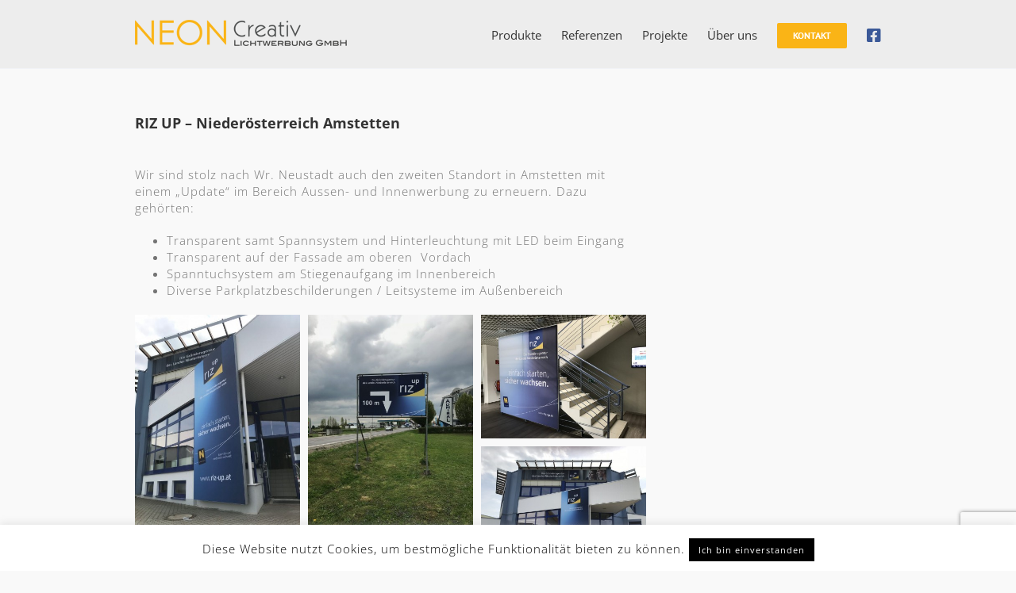

--- FILE ---
content_type: text/html; charset=utf-8
request_url: https://www.google.com/recaptcha/api2/anchor?ar=1&k=6LeDNs4UAAAAAOLCeNUNyJ1znxDn0LpBIEvP-Ugy&co=aHR0cHM6Ly93d3cubmVvbmNyZWF0aXYuYXQ6NDQz&hl=en&v=PoyoqOPhxBO7pBk68S4YbpHZ&size=invisible&anchor-ms=20000&execute-ms=30000&cb=7bbeke3saalw
body_size: 48582
content:
<!DOCTYPE HTML><html dir="ltr" lang="en"><head><meta http-equiv="Content-Type" content="text/html; charset=UTF-8">
<meta http-equiv="X-UA-Compatible" content="IE=edge">
<title>reCAPTCHA</title>
<style type="text/css">
/* cyrillic-ext */
@font-face {
  font-family: 'Roboto';
  font-style: normal;
  font-weight: 400;
  font-stretch: 100%;
  src: url(//fonts.gstatic.com/s/roboto/v48/KFO7CnqEu92Fr1ME7kSn66aGLdTylUAMa3GUBHMdazTgWw.woff2) format('woff2');
  unicode-range: U+0460-052F, U+1C80-1C8A, U+20B4, U+2DE0-2DFF, U+A640-A69F, U+FE2E-FE2F;
}
/* cyrillic */
@font-face {
  font-family: 'Roboto';
  font-style: normal;
  font-weight: 400;
  font-stretch: 100%;
  src: url(//fonts.gstatic.com/s/roboto/v48/KFO7CnqEu92Fr1ME7kSn66aGLdTylUAMa3iUBHMdazTgWw.woff2) format('woff2');
  unicode-range: U+0301, U+0400-045F, U+0490-0491, U+04B0-04B1, U+2116;
}
/* greek-ext */
@font-face {
  font-family: 'Roboto';
  font-style: normal;
  font-weight: 400;
  font-stretch: 100%;
  src: url(//fonts.gstatic.com/s/roboto/v48/KFO7CnqEu92Fr1ME7kSn66aGLdTylUAMa3CUBHMdazTgWw.woff2) format('woff2');
  unicode-range: U+1F00-1FFF;
}
/* greek */
@font-face {
  font-family: 'Roboto';
  font-style: normal;
  font-weight: 400;
  font-stretch: 100%;
  src: url(//fonts.gstatic.com/s/roboto/v48/KFO7CnqEu92Fr1ME7kSn66aGLdTylUAMa3-UBHMdazTgWw.woff2) format('woff2');
  unicode-range: U+0370-0377, U+037A-037F, U+0384-038A, U+038C, U+038E-03A1, U+03A3-03FF;
}
/* math */
@font-face {
  font-family: 'Roboto';
  font-style: normal;
  font-weight: 400;
  font-stretch: 100%;
  src: url(//fonts.gstatic.com/s/roboto/v48/KFO7CnqEu92Fr1ME7kSn66aGLdTylUAMawCUBHMdazTgWw.woff2) format('woff2');
  unicode-range: U+0302-0303, U+0305, U+0307-0308, U+0310, U+0312, U+0315, U+031A, U+0326-0327, U+032C, U+032F-0330, U+0332-0333, U+0338, U+033A, U+0346, U+034D, U+0391-03A1, U+03A3-03A9, U+03B1-03C9, U+03D1, U+03D5-03D6, U+03F0-03F1, U+03F4-03F5, U+2016-2017, U+2034-2038, U+203C, U+2040, U+2043, U+2047, U+2050, U+2057, U+205F, U+2070-2071, U+2074-208E, U+2090-209C, U+20D0-20DC, U+20E1, U+20E5-20EF, U+2100-2112, U+2114-2115, U+2117-2121, U+2123-214F, U+2190, U+2192, U+2194-21AE, U+21B0-21E5, U+21F1-21F2, U+21F4-2211, U+2213-2214, U+2216-22FF, U+2308-230B, U+2310, U+2319, U+231C-2321, U+2336-237A, U+237C, U+2395, U+239B-23B7, U+23D0, U+23DC-23E1, U+2474-2475, U+25AF, U+25B3, U+25B7, U+25BD, U+25C1, U+25CA, U+25CC, U+25FB, U+266D-266F, U+27C0-27FF, U+2900-2AFF, U+2B0E-2B11, U+2B30-2B4C, U+2BFE, U+3030, U+FF5B, U+FF5D, U+1D400-1D7FF, U+1EE00-1EEFF;
}
/* symbols */
@font-face {
  font-family: 'Roboto';
  font-style: normal;
  font-weight: 400;
  font-stretch: 100%;
  src: url(//fonts.gstatic.com/s/roboto/v48/KFO7CnqEu92Fr1ME7kSn66aGLdTylUAMaxKUBHMdazTgWw.woff2) format('woff2');
  unicode-range: U+0001-000C, U+000E-001F, U+007F-009F, U+20DD-20E0, U+20E2-20E4, U+2150-218F, U+2190, U+2192, U+2194-2199, U+21AF, U+21E6-21F0, U+21F3, U+2218-2219, U+2299, U+22C4-22C6, U+2300-243F, U+2440-244A, U+2460-24FF, U+25A0-27BF, U+2800-28FF, U+2921-2922, U+2981, U+29BF, U+29EB, U+2B00-2BFF, U+4DC0-4DFF, U+FFF9-FFFB, U+10140-1018E, U+10190-1019C, U+101A0, U+101D0-101FD, U+102E0-102FB, U+10E60-10E7E, U+1D2C0-1D2D3, U+1D2E0-1D37F, U+1F000-1F0FF, U+1F100-1F1AD, U+1F1E6-1F1FF, U+1F30D-1F30F, U+1F315, U+1F31C, U+1F31E, U+1F320-1F32C, U+1F336, U+1F378, U+1F37D, U+1F382, U+1F393-1F39F, U+1F3A7-1F3A8, U+1F3AC-1F3AF, U+1F3C2, U+1F3C4-1F3C6, U+1F3CA-1F3CE, U+1F3D4-1F3E0, U+1F3ED, U+1F3F1-1F3F3, U+1F3F5-1F3F7, U+1F408, U+1F415, U+1F41F, U+1F426, U+1F43F, U+1F441-1F442, U+1F444, U+1F446-1F449, U+1F44C-1F44E, U+1F453, U+1F46A, U+1F47D, U+1F4A3, U+1F4B0, U+1F4B3, U+1F4B9, U+1F4BB, U+1F4BF, U+1F4C8-1F4CB, U+1F4D6, U+1F4DA, U+1F4DF, U+1F4E3-1F4E6, U+1F4EA-1F4ED, U+1F4F7, U+1F4F9-1F4FB, U+1F4FD-1F4FE, U+1F503, U+1F507-1F50B, U+1F50D, U+1F512-1F513, U+1F53E-1F54A, U+1F54F-1F5FA, U+1F610, U+1F650-1F67F, U+1F687, U+1F68D, U+1F691, U+1F694, U+1F698, U+1F6AD, U+1F6B2, U+1F6B9-1F6BA, U+1F6BC, U+1F6C6-1F6CF, U+1F6D3-1F6D7, U+1F6E0-1F6EA, U+1F6F0-1F6F3, U+1F6F7-1F6FC, U+1F700-1F7FF, U+1F800-1F80B, U+1F810-1F847, U+1F850-1F859, U+1F860-1F887, U+1F890-1F8AD, U+1F8B0-1F8BB, U+1F8C0-1F8C1, U+1F900-1F90B, U+1F93B, U+1F946, U+1F984, U+1F996, U+1F9E9, U+1FA00-1FA6F, U+1FA70-1FA7C, U+1FA80-1FA89, U+1FA8F-1FAC6, U+1FACE-1FADC, U+1FADF-1FAE9, U+1FAF0-1FAF8, U+1FB00-1FBFF;
}
/* vietnamese */
@font-face {
  font-family: 'Roboto';
  font-style: normal;
  font-weight: 400;
  font-stretch: 100%;
  src: url(//fonts.gstatic.com/s/roboto/v48/KFO7CnqEu92Fr1ME7kSn66aGLdTylUAMa3OUBHMdazTgWw.woff2) format('woff2');
  unicode-range: U+0102-0103, U+0110-0111, U+0128-0129, U+0168-0169, U+01A0-01A1, U+01AF-01B0, U+0300-0301, U+0303-0304, U+0308-0309, U+0323, U+0329, U+1EA0-1EF9, U+20AB;
}
/* latin-ext */
@font-face {
  font-family: 'Roboto';
  font-style: normal;
  font-weight: 400;
  font-stretch: 100%;
  src: url(//fonts.gstatic.com/s/roboto/v48/KFO7CnqEu92Fr1ME7kSn66aGLdTylUAMa3KUBHMdazTgWw.woff2) format('woff2');
  unicode-range: U+0100-02BA, U+02BD-02C5, U+02C7-02CC, U+02CE-02D7, U+02DD-02FF, U+0304, U+0308, U+0329, U+1D00-1DBF, U+1E00-1E9F, U+1EF2-1EFF, U+2020, U+20A0-20AB, U+20AD-20C0, U+2113, U+2C60-2C7F, U+A720-A7FF;
}
/* latin */
@font-face {
  font-family: 'Roboto';
  font-style: normal;
  font-weight: 400;
  font-stretch: 100%;
  src: url(//fonts.gstatic.com/s/roboto/v48/KFO7CnqEu92Fr1ME7kSn66aGLdTylUAMa3yUBHMdazQ.woff2) format('woff2');
  unicode-range: U+0000-00FF, U+0131, U+0152-0153, U+02BB-02BC, U+02C6, U+02DA, U+02DC, U+0304, U+0308, U+0329, U+2000-206F, U+20AC, U+2122, U+2191, U+2193, U+2212, U+2215, U+FEFF, U+FFFD;
}
/* cyrillic-ext */
@font-face {
  font-family: 'Roboto';
  font-style: normal;
  font-weight: 500;
  font-stretch: 100%;
  src: url(//fonts.gstatic.com/s/roboto/v48/KFO7CnqEu92Fr1ME7kSn66aGLdTylUAMa3GUBHMdazTgWw.woff2) format('woff2');
  unicode-range: U+0460-052F, U+1C80-1C8A, U+20B4, U+2DE0-2DFF, U+A640-A69F, U+FE2E-FE2F;
}
/* cyrillic */
@font-face {
  font-family: 'Roboto';
  font-style: normal;
  font-weight: 500;
  font-stretch: 100%;
  src: url(//fonts.gstatic.com/s/roboto/v48/KFO7CnqEu92Fr1ME7kSn66aGLdTylUAMa3iUBHMdazTgWw.woff2) format('woff2');
  unicode-range: U+0301, U+0400-045F, U+0490-0491, U+04B0-04B1, U+2116;
}
/* greek-ext */
@font-face {
  font-family: 'Roboto';
  font-style: normal;
  font-weight: 500;
  font-stretch: 100%;
  src: url(//fonts.gstatic.com/s/roboto/v48/KFO7CnqEu92Fr1ME7kSn66aGLdTylUAMa3CUBHMdazTgWw.woff2) format('woff2');
  unicode-range: U+1F00-1FFF;
}
/* greek */
@font-face {
  font-family: 'Roboto';
  font-style: normal;
  font-weight: 500;
  font-stretch: 100%;
  src: url(//fonts.gstatic.com/s/roboto/v48/KFO7CnqEu92Fr1ME7kSn66aGLdTylUAMa3-UBHMdazTgWw.woff2) format('woff2');
  unicode-range: U+0370-0377, U+037A-037F, U+0384-038A, U+038C, U+038E-03A1, U+03A3-03FF;
}
/* math */
@font-face {
  font-family: 'Roboto';
  font-style: normal;
  font-weight: 500;
  font-stretch: 100%;
  src: url(//fonts.gstatic.com/s/roboto/v48/KFO7CnqEu92Fr1ME7kSn66aGLdTylUAMawCUBHMdazTgWw.woff2) format('woff2');
  unicode-range: U+0302-0303, U+0305, U+0307-0308, U+0310, U+0312, U+0315, U+031A, U+0326-0327, U+032C, U+032F-0330, U+0332-0333, U+0338, U+033A, U+0346, U+034D, U+0391-03A1, U+03A3-03A9, U+03B1-03C9, U+03D1, U+03D5-03D6, U+03F0-03F1, U+03F4-03F5, U+2016-2017, U+2034-2038, U+203C, U+2040, U+2043, U+2047, U+2050, U+2057, U+205F, U+2070-2071, U+2074-208E, U+2090-209C, U+20D0-20DC, U+20E1, U+20E5-20EF, U+2100-2112, U+2114-2115, U+2117-2121, U+2123-214F, U+2190, U+2192, U+2194-21AE, U+21B0-21E5, U+21F1-21F2, U+21F4-2211, U+2213-2214, U+2216-22FF, U+2308-230B, U+2310, U+2319, U+231C-2321, U+2336-237A, U+237C, U+2395, U+239B-23B7, U+23D0, U+23DC-23E1, U+2474-2475, U+25AF, U+25B3, U+25B7, U+25BD, U+25C1, U+25CA, U+25CC, U+25FB, U+266D-266F, U+27C0-27FF, U+2900-2AFF, U+2B0E-2B11, U+2B30-2B4C, U+2BFE, U+3030, U+FF5B, U+FF5D, U+1D400-1D7FF, U+1EE00-1EEFF;
}
/* symbols */
@font-face {
  font-family: 'Roboto';
  font-style: normal;
  font-weight: 500;
  font-stretch: 100%;
  src: url(//fonts.gstatic.com/s/roboto/v48/KFO7CnqEu92Fr1ME7kSn66aGLdTylUAMaxKUBHMdazTgWw.woff2) format('woff2');
  unicode-range: U+0001-000C, U+000E-001F, U+007F-009F, U+20DD-20E0, U+20E2-20E4, U+2150-218F, U+2190, U+2192, U+2194-2199, U+21AF, U+21E6-21F0, U+21F3, U+2218-2219, U+2299, U+22C4-22C6, U+2300-243F, U+2440-244A, U+2460-24FF, U+25A0-27BF, U+2800-28FF, U+2921-2922, U+2981, U+29BF, U+29EB, U+2B00-2BFF, U+4DC0-4DFF, U+FFF9-FFFB, U+10140-1018E, U+10190-1019C, U+101A0, U+101D0-101FD, U+102E0-102FB, U+10E60-10E7E, U+1D2C0-1D2D3, U+1D2E0-1D37F, U+1F000-1F0FF, U+1F100-1F1AD, U+1F1E6-1F1FF, U+1F30D-1F30F, U+1F315, U+1F31C, U+1F31E, U+1F320-1F32C, U+1F336, U+1F378, U+1F37D, U+1F382, U+1F393-1F39F, U+1F3A7-1F3A8, U+1F3AC-1F3AF, U+1F3C2, U+1F3C4-1F3C6, U+1F3CA-1F3CE, U+1F3D4-1F3E0, U+1F3ED, U+1F3F1-1F3F3, U+1F3F5-1F3F7, U+1F408, U+1F415, U+1F41F, U+1F426, U+1F43F, U+1F441-1F442, U+1F444, U+1F446-1F449, U+1F44C-1F44E, U+1F453, U+1F46A, U+1F47D, U+1F4A3, U+1F4B0, U+1F4B3, U+1F4B9, U+1F4BB, U+1F4BF, U+1F4C8-1F4CB, U+1F4D6, U+1F4DA, U+1F4DF, U+1F4E3-1F4E6, U+1F4EA-1F4ED, U+1F4F7, U+1F4F9-1F4FB, U+1F4FD-1F4FE, U+1F503, U+1F507-1F50B, U+1F50D, U+1F512-1F513, U+1F53E-1F54A, U+1F54F-1F5FA, U+1F610, U+1F650-1F67F, U+1F687, U+1F68D, U+1F691, U+1F694, U+1F698, U+1F6AD, U+1F6B2, U+1F6B9-1F6BA, U+1F6BC, U+1F6C6-1F6CF, U+1F6D3-1F6D7, U+1F6E0-1F6EA, U+1F6F0-1F6F3, U+1F6F7-1F6FC, U+1F700-1F7FF, U+1F800-1F80B, U+1F810-1F847, U+1F850-1F859, U+1F860-1F887, U+1F890-1F8AD, U+1F8B0-1F8BB, U+1F8C0-1F8C1, U+1F900-1F90B, U+1F93B, U+1F946, U+1F984, U+1F996, U+1F9E9, U+1FA00-1FA6F, U+1FA70-1FA7C, U+1FA80-1FA89, U+1FA8F-1FAC6, U+1FACE-1FADC, U+1FADF-1FAE9, U+1FAF0-1FAF8, U+1FB00-1FBFF;
}
/* vietnamese */
@font-face {
  font-family: 'Roboto';
  font-style: normal;
  font-weight: 500;
  font-stretch: 100%;
  src: url(//fonts.gstatic.com/s/roboto/v48/KFO7CnqEu92Fr1ME7kSn66aGLdTylUAMa3OUBHMdazTgWw.woff2) format('woff2');
  unicode-range: U+0102-0103, U+0110-0111, U+0128-0129, U+0168-0169, U+01A0-01A1, U+01AF-01B0, U+0300-0301, U+0303-0304, U+0308-0309, U+0323, U+0329, U+1EA0-1EF9, U+20AB;
}
/* latin-ext */
@font-face {
  font-family: 'Roboto';
  font-style: normal;
  font-weight: 500;
  font-stretch: 100%;
  src: url(//fonts.gstatic.com/s/roboto/v48/KFO7CnqEu92Fr1ME7kSn66aGLdTylUAMa3KUBHMdazTgWw.woff2) format('woff2');
  unicode-range: U+0100-02BA, U+02BD-02C5, U+02C7-02CC, U+02CE-02D7, U+02DD-02FF, U+0304, U+0308, U+0329, U+1D00-1DBF, U+1E00-1E9F, U+1EF2-1EFF, U+2020, U+20A0-20AB, U+20AD-20C0, U+2113, U+2C60-2C7F, U+A720-A7FF;
}
/* latin */
@font-face {
  font-family: 'Roboto';
  font-style: normal;
  font-weight: 500;
  font-stretch: 100%;
  src: url(//fonts.gstatic.com/s/roboto/v48/KFO7CnqEu92Fr1ME7kSn66aGLdTylUAMa3yUBHMdazQ.woff2) format('woff2');
  unicode-range: U+0000-00FF, U+0131, U+0152-0153, U+02BB-02BC, U+02C6, U+02DA, U+02DC, U+0304, U+0308, U+0329, U+2000-206F, U+20AC, U+2122, U+2191, U+2193, U+2212, U+2215, U+FEFF, U+FFFD;
}
/* cyrillic-ext */
@font-face {
  font-family: 'Roboto';
  font-style: normal;
  font-weight: 900;
  font-stretch: 100%;
  src: url(//fonts.gstatic.com/s/roboto/v48/KFO7CnqEu92Fr1ME7kSn66aGLdTylUAMa3GUBHMdazTgWw.woff2) format('woff2');
  unicode-range: U+0460-052F, U+1C80-1C8A, U+20B4, U+2DE0-2DFF, U+A640-A69F, U+FE2E-FE2F;
}
/* cyrillic */
@font-face {
  font-family: 'Roboto';
  font-style: normal;
  font-weight: 900;
  font-stretch: 100%;
  src: url(//fonts.gstatic.com/s/roboto/v48/KFO7CnqEu92Fr1ME7kSn66aGLdTylUAMa3iUBHMdazTgWw.woff2) format('woff2');
  unicode-range: U+0301, U+0400-045F, U+0490-0491, U+04B0-04B1, U+2116;
}
/* greek-ext */
@font-face {
  font-family: 'Roboto';
  font-style: normal;
  font-weight: 900;
  font-stretch: 100%;
  src: url(//fonts.gstatic.com/s/roboto/v48/KFO7CnqEu92Fr1ME7kSn66aGLdTylUAMa3CUBHMdazTgWw.woff2) format('woff2');
  unicode-range: U+1F00-1FFF;
}
/* greek */
@font-face {
  font-family: 'Roboto';
  font-style: normal;
  font-weight: 900;
  font-stretch: 100%;
  src: url(//fonts.gstatic.com/s/roboto/v48/KFO7CnqEu92Fr1ME7kSn66aGLdTylUAMa3-UBHMdazTgWw.woff2) format('woff2');
  unicode-range: U+0370-0377, U+037A-037F, U+0384-038A, U+038C, U+038E-03A1, U+03A3-03FF;
}
/* math */
@font-face {
  font-family: 'Roboto';
  font-style: normal;
  font-weight: 900;
  font-stretch: 100%;
  src: url(//fonts.gstatic.com/s/roboto/v48/KFO7CnqEu92Fr1ME7kSn66aGLdTylUAMawCUBHMdazTgWw.woff2) format('woff2');
  unicode-range: U+0302-0303, U+0305, U+0307-0308, U+0310, U+0312, U+0315, U+031A, U+0326-0327, U+032C, U+032F-0330, U+0332-0333, U+0338, U+033A, U+0346, U+034D, U+0391-03A1, U+03A3-03A9, U+03B1-03C9, U+03D1, U+03D5-03D6, U+03F0-03F1, U+03F4-03F5, U+2016-2017, U+2034-2038, U+203C, U+2040, U+2043, U+2047, U+2050, U+2057, U+205F, U+2070-2071, U+2074-208E, U+2090-209C, U+20D0-20DC, U+20E1, U+20E5-20EF, U+2100-2112, U+2114-2115, U+2117-2121, U+2123-214F, U+2190, U+2192, U+2194-21AE, U+21B0-21E5, U+21F1-21F2, U+21F4-2211, U+2213-2214, U+2216-22FF, U+2308-230B, U+2310, U+2319, U+231C-2321, U+2336-237A, U+237C, U+2395, U+239B-23B7, U+23D0, U+23DC-23E1, U+2474-2475, U+25AF, U+25B3, U+25B7, U+25BD, U+25C1, U+25CA, U+25CC, U+25FB, U+266D-266F, U+27C0-27FF, U+2900-2AFF, U+2B0E-2B11, U+2B30-2B4C, U+2BFE, U+3030, U+FF5B, U+FF5D, U+1D400-1D7FF, U+1EE00-1EEFF;
}
/* symbols */
@font-face {
  font-family: 'Roboto';
  font-style: normal;
  font-weight: 900;
  font-stretch: 100%;
  src: url(//fonts.gstatic.com/s/roboto/v48/KFO7CnqEu92Fr1ME7kSn66aGLdTylUAMaxKUBHMdazTgWw.woff2) format('woff2');
  unicode-range: U+0001-000C, U+000E-001F, U+007F-009F, U+20DD-20E0, U+20E2-20E4, U+2150-218F, U+2190, U+2192, U+2194-2199, U+21AF, U+21E6-21F0, U+21F3, U+2218-2219, U+2299, U+22C4-22C6, U+2300-243F, U+2440-244A, U+2460-24FF, U+25A0-27BF, U+2800-28FF, U+2921-2922, U+2981, U+29BF, U+29EB, U+2B00-2BFF, U+4DC0-4DFF, U+FFF9-FFFB, U+10140-1018E, U+10190-1019C, U+101A0, U+101D0-101FD, U+102E0-102FB, U+10E60-10E7E, U+1D2C0-1D2D3, U+1D2E0-1D37F, U+1F000-1F0FF, U+1F100-1F1AD, U+1F1E6-1F1FF, U+1F30D-1F30F, U+1F315, U+1F31C, U+1F31E, U+1F320-1F32C, U+1F336, U+1F378, U+1F37D, U+1F382, U+1F393-1F39F, U+1F3A7-1F3A8, U+1F3AC-1F3AF, U+1F3C2, U+1F3C4-1F3C6, U+1F3CA-1F3CE, U+1F3D4-1F3E0, U+1F3ED, U+1F3F1-1F3F3, U+1F3F5-1F3F7, U+1F408, U+1F415, U+1F41F, U+1F426, U+1F43F, U+1F441-1F442, U+1F444, U+1F446-1F449, U+1F44C-1F44E, U+1F453, U+1F46A, U+1F47D, U+1F4A3, U+1F4B0, U+1F4B3, U+1F4B9, U+1F4BB, U+1F4BF, U+1F4C8-1F4CB, U+1F4D6, U+1F4DA, U+1F4DF, U+1F4E3-1F4E6, U+1F4EA-1F4ED, U+1F4F7, U+1F4F9-1F4FB, U+1F4FD-1F4FE, U+1F503, U+1F507-1F50B, U+1F50D, U+1F512-1F513, U+1F53E-1F54A, U+1F54F-1F5FA, U+1F610, U+1F650-1F67F, U+1F687, U+1F68D, U+1F691, U+1F694, U+1F698, U+1F6AD, U+1F6B2, U+1F6B9-1F6BA, U+1F6BC, U+1F6C6-1F6CF, U+1F6D3-1F6D7, U+1F6E0-1F6EA, U+1F6F0-1F6F3, U+1F6F7-1F6FC, U+1F700-1F7FF, U+1F800-1F80B, U+1F810-1F847, U+1F850-1F859, U+1F860-1F887, U+1F890-1F8AD, U+1F8B0-1F8BB, U+1F8C0-1F8C1, U+1F900-1F90B, U+1F93B, U+1F946, U+1F984, U+1F996, U+1F9E9, U+1FA00-1FA6F, U+1FA70-1FA7C, U+1FA80-1FA89, U+1FA8F-1FAC6, U+1FACE-1FADC, U+1FADF-1FAE9, U+1FAF0-1FAF8, U+1FB00-1FBFF;
}
/* vietnamese */
@font-face {
  font-family: 'Roboto';
  font-style: normal;
  font-weight: 900;
  font-stretch: 100%;
  src: url(//fonts.gstatic.com/s/roboto/v48/KFO7CnqEu92Fr1ME7kSn66aGLdTylUAMa3OUBHMdazTgWw.woff2) format('woff2');
  unicode-range: U+0102-0103, U+0110-0111, U+0128-0129, U+0168-0169, U+01A0-01A1, U+01AF-01B0, U+0300-0301, U+0303-0304, U+0308-0309, U+0323, U+0329, U+1EA0-1EF9, U+20AB;
}
/* latin-ext */
@font-face {
  font-family: 'Roboto';
  font-style: normal;
  font-weight: 900;
  font-stretch: 100%;
  src: url(//fonts.gstatic.com/s/roboto/v48/KFO7CnqEu92Fr1ME7kSn66aGLdTylUAMa3KUBHMdazTgWw.woff2) format('woff2');
  unicode-range: U+0100-02BA, U+02BD-02C5, U+02C7-02CC, U+02CE-02D7, U+02DD-02FF, U+0304, U+0308, U+0329, U+1D00-1DBF, U+1E00-1E9F, U+1EF2-1EFF, U+2020, U+20A0-20AB, U+20AD-20C0, U+2113, U+2C60-2C7F, U+A720-A7FF;
}
/* latin */
@font-face {
  font-family: 'Roboto';
  font-style: normal;
  font-weight: 900;
  font-stretch: 100%;
  src: url(//fonts.gstatic.com/s/roboto/v48/KFO7CnqEu92Fr1ME7kSn66aGLdTylUAMa3yUBHMdazQ.woff2) format('woff2');
  unicode-range: U+0000-00FF, U+0131, U+0152-0153, U+02BB-02BC, U+02C6, U+02DA, U+02DC, U+0304, U+0308, U+0329, U+2000-206F, U+20AC, U+2122, U+2191, U+2193, U+2212, U+2215, U+FEFF, U+FFFD;
}

</style>
<link rel="stylesheet" type="text/css" href="https://www.gstatic.com/recaptcha/releases/PoyoqOPhxBO7pBk68S4YbpHZ/styles__ltr.css">
<script nonce="t43_hkGTgtNAQTxC8aiX9w" type="text/javascript">window['__recaptcha_api'] = 'https://www.google.com/recaptcha/api2/';</script>
<script type="text/javascript" src="https://www.gstatic.com/recaptcha/releases/PoyoqOPhxBO7pBk68S4YbpHZ/recaptcha__en.js" nonce="t43_hkGTgtNAQTxC8aiX9w">
      
    </script></head>
<body><div id="rc-anchor-alert" class="rc-anchor-alert"></div>
<input type="hidden" id="recaptcha-token" value="[base64]">
<script type="text/javascript" nonce="t43_hkGTgtNAQTxC8aiX9w">
      recaptcha.anchor.Main.init("[\x22ainput\x22,[\x22bgdata\x22,\x22\x22,\[base64]/[base64]/[base64]/KE4oMTI0LHYsdi5HKSxMWihsLHYpKTpOKDEyNCx2LGwpLFYpLHYpLFQpKSxGKDE3MSx2KX0scjc9ZnVuY3Rpb24obCl7cmV0dXJuIGx9LEM9ZnVuY3Rpb24obCxWLHYpe04odixsLFYpLFZbYWtdPTI3OTZ9LG49ZnVuY3Rpb24obCxWKXtWLlg9KChWLlg/[base64]/[base64]/[base64]/[base64]/[base64]/[base64]/[base64]/[base64]/[base64]/[base64]/[base64]\\u003d\x22,\[base64]\x22,\x22MnDCnMKbw4Fqwq5pw47CiMKGKlV9JsOYO8KDDXvDnxfDicK0wqIEwpFrwqPCu1QqTV/CscKkwp7DqMKgw6vCliQsFGYqw5Unw4jCl11/K1fCsXfDssOmw5rDnjjCjsO2B13CqMK9SzLDo8Onw4c4eMOPw77CuF3DocOxAcKOZMOZwpfDj1fCncK0asONw7zDpSNPw4BkYsOEwpvDoFQ/[base64]/XEzDl8OnZWVuwpJIwpY0BcKDw6HDnsO/GcONw5QSRsO+wpjCvWrDvCp/NV18N8O8w5U/[base64]/w6NKdT3CmDjCrcOnw6VVw7nCgWfChcOVwrHCqzxVecKCwpR3w5IEw65kWHfDpXtLcyXCusOkwrXCuGl2wpwcw5omwpHCoMO3f8K9InPDo8OOw6zDn8OIJcKeZybDoTZIWcKDM3piw7nDiFzDgcOzwo5uMAwYw4QBw5bCisOQwo/Ds8Kxw7gYMMOAw4F/wqPDtMO+McKMwrEPeUTCnxzCksO3wrzDryUNwqxnc8OgwqXDhMKUS8Ocw4J7w6XCsFERGzIBOnYrMn/CgsOIwrxuRHbDscO3Gh7ClFJiwrHDiMK9wrrDlcK8dQxiKileL18uUEjDrsOhMBQJwrLDjxXDusOGPWBZw5wJwotTwrjCv8KQw5dUcUReIsOjeSUMw5Mbc8KPCgfCuMOkw7FUwrbDhMOFdcK0wojCg1LCokFkw5XDkcO7w77Dg23DuMO8wpnCjsOzL8K0E8KdV8Ktwq/Di8OZPcKBw5/ClMOQwqcPbDTDrFTDmkdDw7BnFsO7wqdxHcOEw6kmWMKvLsOQwocww4xediLCuMKWGRHDmA7Cgy7CvcKsc8OUwpUswo3DrD5vDDcFw4F5wpsiO8KIIGLDozZJV0jCq8KUwqpuesKQNsKHwqIqZsOBw5lUOEcbwrnDucKlKWTDicOIworCkMKAZx1jw55/PzZaOC3DogR8XnN0wonDoxJgUEB5YcOjwo/DicOawrjDu3JXByDCn8KQF8KbEMKDw6PClA8gw41OX3XDu3IGw5zCmCoQw4rDgiDCgMO+TcKfw55Xw5Nnwq8qwrouwrZvw4TCnggDAsKQfMOFBw/CmXbChwAffDQ+wq4Tw6FOw4Zdw6NrwpPCsMKGTcKYwovCiz55w4oQwrHCvQ0kwo90w6bCv8OoQwrCpgF5D8OrwrhRw78qw4/[base64]/DgS3DvMODNjhfE8KLwoEmbWMCw4UMEGQlPcOuL8Oqw5nDsMOLBD4sFQ8bHMKWw7tkwqZMJBXCuioSw6vDnEIow4g1w4DClmYaUUbCqsO1w6p/G8O3wrLDknDDp8OZwrvDjsOsbsOAw4PClFMawrJMdMKjw4TDrsOpJFMpw6XDuEXCtcOdFTfDksONwpTDpsOrwoHDuDXDgcKxw6/Ch0EgF2YdYwZDMMKPAE8zSwpTOybChh/[base64]/CgzcEw5PCs1tIwoYUw4htw6QCbsK+acOgwoNOMcOOwoY2cxNzwokDEGprw7gmIMOhwqzDpTvDu8Kzwp/CnR/[base64]/[base64]/[base64]/Di8O4worDmABOaioew6MRw4MgPVDCuSIjwrfCtsOfGWkiKcOAw7vCniRsw6dnWcKxw4kiVl7Cmk3DqsO2TMKGb0YpPsKpwqh2wp/ClyQxKG0bGRBywqnDpE4Vw5gywqJ8PVzDksO4woTCqSMJZcKzNMO7wqswYSZrwpgsMcKDUMKYYXlvPm3Ds8KnwqzCocKRYcOww5XDiHUQw6TDocOJXsK4wqd/w5jDuBgcwr/[base64]/CvBlJw740e8KPw4jDsgF4woQpwpTDlgHCrG/CpljDisOcwoNQMcKUH8K6w4VQwrfDiSrDgsKJw7DDnsOFEMK7WMOHPDAvwr/CiDnDhDPDt0Uuw7lGwrvDjMO1wqEEMsONX8OOw6/DhcKpfcK3wrXCgkTDtXrCoSPCp0Fzw5tWI8KIw71jdnQ2wqfDggB+QRDDsTbDqMONP0N5w73CiCTDlVwnw5JXwqfCkMOBwpxIQMK5ZsK9VcOEwqIDwrHCnzs+GMK3PMKAw6zCm8K0wq3CosKtNMKIw6/CgsOBw6/[base64]/DncOFwr3Cu8OQw5oLwoUvYDHDi3nDmGzDhMOYwq7DpntNw5NsSzsbw6HDgjLDvgdKBWzDvTlSw5HDki/[base64]/DgcKaGRbCpcKjw57DgkIyw4bDlVPCkMKFwrfCmmzCnTYsJ2QmwpPDsR/CpmtJZsOTwpsEODDDqB4uSMKQw4HDr0t6wrLCgsOacCLCkG3DscKAcMOxekHDgMOsNQktbEQodEl/woPCsQzCgm9Ww7XCsR/CnkV9X8KDwpzDm2/DsFEhw5HDicOyEgHCv8O4V8OkZwtnZhfDvVNNw6chwpDDoy/DiRISwrnDt8KMY8K5MsKow5LDscKzw792C8ONKMO3FHLCtwDCnEMoKCrCrsO/[base64]/CnsOnEsOnwp1BacKsTSMUw5BUw5rCq8KBMgBEwq4zw4fCuBNWw7J4MCMZAMKyHxPClMOTw73DomLCh0cff2IFJ8KuT8OhwqLDnChCNGDCuMO/TsK1X0c0AARpw5TCvnsSVVZaw5vDo8OOw6gIwr3Duz5DGAsIwq7DiCMyw6XDlcOzw5Ifw48hIGTCsMOtUcOQw6gMBMOxw55SaHLDr8KId8K+XsKpWkrCllPCpBfCslzCusK5HcK/I8OJFkTDuiXDhDvDgcOGw4vCi8Kcw79BXMOiw75MaADDqQnCoWvCigrDkgs0e2LDgcOUw5TDsMKTwpvDhk56V1DCiVNiD8KDw7jCq8KIwonCrwbDjTRQTUYqJXYhenjDnWjCscK6wp/DjMKEUsOawrrDjcOTZEXDvknDinzDtcOyJ8ONwqTDtMKjwqrDjMKxAydnwrVSwr3DtUh5wp/ClcOrw4gew4NuwpzDoMKhdCPDrXzDpMOfwqcGwrASQcKrw5XCiwvDmcOJw7jDncOldgLDg8O5w77DjRrCq8KZUjfCjVQDw5HCjsOPwoB9MsOHw7PDiUgew6hnw5/CmMOLLsOmKzTCk8O+WWDDqXVKw5vCpwI1wphQw6k7dUXDgnNpw41Vwqk0wo16wpl4w5JZDUrCqE/Cm8KAw6TCqMKAw4wOw5dOwrtIw4bCu8OJCy0Sw7Ekw5gbwrDClTXDt8OrcsKCLl/CvXlWdcOPen9eSMKPwq/Doy/CoCEgw4JbwonDo8KgwpEoa8Odw5ktw7ZdNhsPw6lZCVQiw5vDmSXDsMOCJcO5HMOOAW8AVA9zwpfCg8OswrQ/[base64]/IsKgw4QSw4cYQ8ObM3sAwo7Dv8ONw77CrcKFM2clBcOXccKTw6PDosOjJsKjH8K/woJGCMK0bMOVAsOUMMOWc8OlwofCqERFwr9xL8OqcW0xAMKFwozCkgfCtiM/[base64]/Ci8ODd8O+OjBTwotbY3pjPAcVwoFTck8+w7Utw71aZsOnw7FUeMKHwqnCug5IV8K7w7/CrcOhZMKzPcOxdk3CpsKlwpc0wpRzwrEiZsOAw79zw7nCrMKdFcK/B0XCv8K4wrfDhMKBdsO2B8Obw4U0wpwAE0U2wojDqcO+wq3CmxHDpMOCw6ZAw6vDm0LCpCBRD8OKw7bDlh53AzzChRgVOcKsLcKeOsOHHHbDqkpgwqTCo8O8J3nCoGpoecOuJcK7wowdUk3DoQ1Xw7HDnh9ywqTDoxA0eMK5QcOCH3rCisOwwqrDhw/[base64]/[base64]/[base64]/Cj8OHD8K+aMOXw6NvQhLClxvCiTFEwq10McKQw4/DscKGM8KARX7DqsOebMOjH8KyR2TCmsO3wr3ChwXDigp6w5U5ZcKwwplAw67CkMOJMh/CmcODwqYPLEFsw68lODZow4VpRcOAwpDCn8OcOlM1Ig7Dm8Odw77Dim/Cq8ODVcK1MGrDssK7AX/[base64]/DmsO6wpzDqMK3DsKhUW5tw6LDlwMgHMK8wpYLwpZ8w6dILT0DV8KTw5ZkIAtAw61OworDqikxOMOOUBJOEDbCh1HDjD5Ew71dw77DrMOwB8KgWk9yX8OKHMOSwpMtwrI8HDzDrA0uJMK5bHjCgxbDhcO6wq4pYsK1UMOhwq8Ywopww4rDpTUIw5olw7J8VcK/OgVxw43Ck8KIAD3Do8OGw75Rwp5rwoQZUV3DnHPDoEPDpAQmHSR7TcOiE8KSw7IVLhvDkMK6w5/CrcKUTEfDjTTCj8OLNMONICzCscKmw58uw4gnw6/DtGcQw7PCuQ/CucKgwoZWACFXw58Cwp/[base64]/DgwxcScKJPAzClAUgOMKewp/CtsOmwp7Ct8OCA17DocKew4Eew6vCi17DrG0owrzDly8LwqrCg8K7RcKSwpXCjMOCDihgwqzCh1caD8OQwo5QTcOFw4o+fnJwesKTC8OvemLDoFh/wptZwpzDnMK9woFcTcOYw57DkMOfwqDDpy3DjFt3woXCn8K3wp3DnsOrUcK4wpgAGF5nSMO2w5DClBkBGjbCqcOxRHNlwp/DowsewoppYcKEG8KBTcOnSQ0pMMOmw6nCvXwEw54TLMKHwpIMVX7Ct8O/[base64]/wpNFwoUCfHp3clZFw5NBw4bDlFnCkcOcwojCocOlwq/DmMKGc013PQcwLWtCGFjDssKPwqIpw6tJGMKYYcOEw7fCusOmXMOTwrLCkjMgAsOGA0XDkUc+w5bDjgfCk00FScO6w7Ujw6jChmdjLxPDpsKnw489IMK4w7rDs8OpUsO8wpwgXA/Cv2bDjAUow6jCskd2UMKCFiHDuA9fw5pCdMKlHsKbNsKKBUcDwq8Vwo5/w7cUw51qw4bDvSApaCk0MsK/w4NNMMKjwoXDlcO7TsKIwqDDkW5kEMOtb8KjQn7ClnhDwopew4TCoGpLbCZMw4nCoSQAwrBTO8O4OsKgNRwIdRBIwqfCqnZmw67CvWfCnzbDnsKWFyrCixVhQMO/w6dXwo0EAMO1TE0oSsKodsKCw4AMw6cLPFdSdcO/wrjClMOvMcOEZBPCgsOgBMKswrTCtcO9w75IwoHDncKswrQRURoCw67DlMOTRy/DrcKmQsK0wo8hYMOlF2N5ehDDq8KRV8KCwpvCmMORbF/[base64]/CrG4/FMKKT1poBcKUw6ogwoRGER3DjShrwrkowpLCu8ONw4QAAcKTwqnDjcOLd2fDpMK7wp0Jw5Jxwp8FZcKWwqkxw5JwCgvDnB7CqsKmw58Iw6gDw6nCncKKHsKDVSTDuMOhGMOvJV3Cl8KnFjfDuFB8WhPDozHDlFYGccO6FsK6wrjDkcK7a8Ksw740w7EwFm4TwpMsw5/Cu8OLWcKEw4pkwoUyOsKVwovCqMOGwowmAsKkw59+wq3CnUPClcO3w4HCqMKqw4ZRacOYZsKSwqTDlDrCg8O0woFjMBckYFLCu8KNTkIRAsKtd0zCucOAwpDDtTULw7LChXLCll/ChjtGKMOKwofCn24zwqXDkCtkwr7CrWXCssKkMWQBwqHCpsKQw7HDhVjCtcOCIcORY14kEDp+UcONwo3DtWlMaCLDssOowrjDosO+ZcKdwqBVbjzCrcOXQDc8wpjCr8O+w4lbw5ofw53CqsOSfXohXMOlFsK0w5PCksKTdcKuw5MGEcOKwp/DjApddMKOQ8O3K8OCBMKZMjTCtsObS1tOBUZAwrluChlSJ8KKwpdkeBRgw7AWw7jDux3DqU1PwrNldT/Cs8KYwocKOsKowr8UwrbDr3PCvRN+JULCm8K5DsOaOWrDqRnDiiAuw63Cu3RsNMKkwok/ShTDqMKrwp7Dm8OhwrPCmcO8WcKDGcKmCsK9csOhwrRcTsKyXho9wpvCgl/DjcKRfsO1w7gOecO7WsOsw4xUwqIywr3DnsOIQnnCuCPDlRYYwpnCnn7CmMOEQcKWwpgqasK5Jyk9w5EIJsOjBCRGXEZAwpHCosKgw73Dm2UAQcOYwopQOVbDmUYOHsOjL8KJw5VmwppHwqtswpPDssK9JsOcfcKaw5/DjmnDmCM6wpfDosKGPcOdVMOXZsO5aMO0AMODdMOafQdkdcOfOC1pHHMLwo9VaMOTwozDocK/w4HCoHDChzrDrMOVEsKATXc3wrkCTW9sK8KWw64rBsOiw4vCg8OkG3EadsK9wp/[base64]/ClMOMesKfw6oEwr0eBkEpD8Klw7fDvsOlNcKgYMOtwp/[base64]/DuxssQUB/[base64]/Dg2XDtsOTdsOfwonCvsO8wrFTNT3Dk8O8UMO0wpPCpMKuOcKiaw1XYVXDnMOzDMO5XlY0w6tzw5rDgw8Zw4TDoMKLwrUGw6QgCn85MwVLwp1fwrrCrnwFRMKyw7rCujcoOQrDrAd9KMKuQsO5cDHDi8O3wpI8K8KMPA1Sw6oxw7/Dp8OJLRfCnlTDn8KjQH1Kw5DCicKHwpHCv8K+wrjCiVMXwp3CoyPCgMOnGUhZZAEowr/ClMKuw6LCgcKYw6kXbQFZCEdVwpbCt1bDu3TCvcO+w5LDu8KaT2nDlHTClsOTw5/DpsKPwoIsHDHClR9LGzzCgcOQGWPChEnCgMObwrjCvUk4RABmw7vDtHjCmQ4UDltnw6rDqjxJbBN6PsK4asO1JgvCjsKFRMO9w6gmeklxwrrCucOrMsKaHgIjC8OJw4TCvz3CkW0TwpPDtcOXwonCrMOKw5vCjMO4w74ow5/CjcOGE8KywqPDpRFbwqYjSCrCosKJw6rDlsKFGsOiTlDDucOaVzDDkH/DicOGw4gOCcKYw6XDnF/CmcKHWAxdEsKPW8OLwrTDqcKHwo0SwqjDmDQZw47DisKrw65iP8OOUcK/[base64]/CcKzHGzDrsO1EcKVeTt2TTwbGsOENS/[base64]/[base64]/[base64]/DtMOEwrU1XMKswoLDjMO1GcKYIMOlCMK6EmvChMOkwrbCicKwLxBXfg7Crl1OwrbCki/[base64]/wrUQwo7Dgz5fw57Drk1Xwr/CtsKQE8OCwrMJZ8Ktw6oEw743w4LDg8O8w41OBsOOw43CpcKDw61fwr3Cs8Osw6rDh1XCmBVJPwXDnVpmcStQC8KQfsOlwqlMw4BZwoPDtEgCw50Nw43DnRTClcOPwovDq8OkUcK0w65uw7dkD1s6FMOdw6FDw6/DncOww63CrWbDksOnCQc2TsKHBkRdfCxnVVvDkj8Ww7bDiHhTX8KePcOGwp3DjVPCuzAdwoUzC8OPVjM0wp4gGVTDusK3w45jw49UJkLDvVBVU8Knw7Y/CsO/KxHCgcK2wpHCtxTChsOlw4Nww6ZvWsK5McKTw5PDl8KSZRLCmsKMw4/ClMKSaCjCsnfDnCVCwo5lwq/[base64]/Du1/[base64]/[base64]/CgkNdw51Sw7HDslchD8OCc8Kcwo8lwqgVwpYswrfDvsKiwovCgBzDs8O9GQnDmcKIO8K7c2rDkT5ywp0cDcOdw5PCvMO0w5ldwq9uwpc/YzjDh0zChDMtw5PDrcOudsOuDAgrwrYCwqPCqMKRw6rCp8O7w5LCjcKJw5xHwpE7KBMFwoYrUcOpw4DDiiREEk8XS8KYw6vCmsKCGR7CqmXDh1FmBsK/wrDDlMKewrHDvHEYwoPDtcOKKsOIw7A8Di/Dh8OtcA0Jw5bDmRPDuWB2woZlWXtCUkTCgmPCmsO+HQrDjMKMwoQPfsO1wqfDm8OlwoPCg8K8wrXDlEHCml7DocOfc1vCicOaUhrDjMOUwqHCtj/DgMKPAX3CkcKVe8OGwoHCjg3DrSJyw504B2HCscOEFcKFVcO/WMO/UMKGwoIuWAfCmArDnMOYSsK/w57DribCkUAhw6fCsMOywpbCpsKhPBrDn8OAw6Y1DCbCq8KICmpzYnfDkMKwTDUaNcKfDMOFfsOewrjCqcOMNMO0fMOWw4Q+Vw3CosOVwpzDlsOEw68Iwo/DsA5KPcO5PDnCncOJe3NbwqlhwpB6IcKHw5UIw70Lwo3CogbDuMKnR8KgwqcPwr5/w4fCvSUiw4zDs1vCksONw5orXQNxwrjDtVVewqVTW8Onw7nChQ1iw4bDpMKBHcKoHxnCuCvCjCN1wpkswq87DsOdY2xow7/[base64]/[base64]/[base64]/wqrCkcOow6LCiMKTwoU8AGjDhcK5XMKSw7XDqR9DZsKLw7FiG3nCnsO6wrHDpCTDn8KobgnDtQHDtGJ1ZcKXDQLCtsOJw5I4wqXDlnIMLHYaPcOLwp4MfcKww7QSeGXCu8OpXHLDksKAw6oKw5TDk8KJw6xWQQJ2w6fCsBN1w49AdQwVw6fDusKnw6/[base64]/[base64]/[base64]/[base64]/CnsKWwqbCv8OUUMKtw6nDt2HDl8KRwq7DtExmw6jCrcKJGMOeFMOmW0pwOcKPQxNpJAjCpGpVw4h7JUNcVcOMwpHDu07CuFzDksK+W8O7QMO8wpHCgsKfwo/CngEuw7p5w7MLaCRPwrDDkcOoIUg5CcOjw5tnAsKiwrfCvwbDoMKELcKdeMKMWMKrV8K4w6wUwqRbw7VMw7hAwrpIcQXCmVTCqEpOwrY7w6YIPRHCm8Kowp/CucO/[base64]/w5cqesKpw6TClcODwoUsD8O4FxPCqUxhwrnClcOYPmvDvj5Uw4wvZwJsambCrcKeQ3AGw5k3w4A/[base64]/CG/Dr8OyXMO6w5vCnBDCiMO1wp4NBMOpDDvCjMO0Jml+EcKxwr7ChgHDoMO7G1wBworDp2nDqsKIwqLDosOQfDPDh8OpwpDCvXLDqwcjwr3DksKqwqUjw7YPwrHCoMO/wpXDj1/[base64]/KsKuFBQ9FMOFw5nDuAIfSE4MwqTCt8OPE8OxH2VTBsO0woTDvMKKw7RDw5PCtsKKKCzDhlV5fh0ae8OUwrZewoHDoH/[base64]/wqw1UMOsQMO5UcKzwrNqM8KKdMK7w6TCrsKaZ8KLw63Dqk0NIHrCsWvDlTDCtsK3wqcPwqcIwpcbOcKUwoIRw713QxHCuMKhwpDDuMOFwpXCisKYw7bDqVfDm8Ktw5RSw6sWw4HDmFfCngrCjSUtbMO5w4lMwrTDlBHDhm/[base64]/wpgkwrrCt8KmFVYhG8ORw4bClMK7ccO5QhTDsBoRQcKAw73CkBwFw5YCwqMdAgnCkMOQWgvCv21WUcKOw5sqNRfCvlvDi8Okw5LClzbDrcK1woAWw7/DnzJ8W3oLBgldw51twrTCtDTCiizDj2Jewqt8dWQnOzjDv8KpLsKtw4FVBCRJOjDDjcKIHnJ7XGcUTsOvCsKgDSRVWSzClMKdS8KGMkZeYQtSR3YbwqvCiSp/DMKBwq3Cri3Dn1Zaw540wqc/NHIvw6HCqV3ClWHDvsKiw6JDw4szJsOXw6ojwprCv8K1MVDDmcO/VcKKNMK+wrLDqsOow47DnWfDrzArFTLCpxpXA0zCuMO4w6USwpTDpMKxwo3Doyk5wrY1JV3DoG95wpnDow7CkUFmwrHDjVXDnifCh8Kzw74OK8O3HcKgw7nDocK5cn9Zw7zDtsO5KBIeLMOZdE/DtTIMw6rDhndcfcOtwo1RNTDDpidZw6nCh8KWwqcFw6wXwqjDh8OZw71oGRPDqwdswoE3w4XDrsOFZ8Oow4fDmMKpOi99w54qOMKOHQjDn2FybXnCssK9XkPDncOiw5nDkh0DwqTDvsKdw6U6w4PChMKKw7zCssKnb8KWSkRAaMO3wqULTnXCv8O6wp/CtkTDp8OMw6PCq8KKQHhTek/[base64]/[base64]/[base64]/CvjdrwocyYE5jwovCpQ1Xwp1yw6fDoMKDw4LDrMOmCWZhwodPwpV2IsKMP2TChg/CuyVBw77CssKeW8KjYnJuwpRGwqXCvjs3dwMkCChPwrDDkcKWO8O6wrXCk8KkADwiMx1sOkTDiy/DrMODT3fCqsO7NMK3UcOBw6UHw6MywqLCo1szKsOHw7IZDcO5woTCm8OREMOpVDPCr8Kgdy3CmcOkKsO1w4jDkGXCrcOFw4PCll/CnRHCh1PDgh8SwplXw7I7ScO8wpgzeQ58w7zDsS3DsMOuQMKJAybDm8Kvwq/DpF44wqY0f8Ouwq4uwoNxc8KyAcO4w41yGW0YMMOMw5habMKDw5vCosOUKMKWM8O1wrDDqkUrOQcow4R2U0fDuynDvG9kwrPDsURnWcOcw5/DosOKwqV5w4HDg2gDC8KDdcOAwqlSw6HCocOGworDrMKQw5jCmcKJKHXCpApXS8K5IQ1jUcOaZ8K2wojDn8KwZVLCpi3DhjjCl05Bw49GwowGL8KMwp7DlUwxMHRuw4sEBAF4w43CnQVFwq08w59Vw6VsB8O+PUILw4TCtEzCg8OuwpzCk8O3wrVBGTDCoGs/w4/[base64]/GzEtwonCuh7Doz/Do8O1HgPDmUoDwoJzG8KZwpARw7Nmb8KHKcO4LShdM0ksw5osw4jDtBzDg0E3w5TChcKPQwcgSsOTw6XCk0cAw5EfYsOew6HCgcKZwqbDoUXDiV9Aem8kcsK+IcKEWcOgdMKwwq9Gw6F1w6UPN8OjwpFROsOmcGhYTcO/w4kDw4zCoRw7DSFVw79Mwo7CqTh6wpzDscO+ahZBGsKcHgjCjTjDssOQT8OofBfDjzDCv8OKR8Kvwp8UwpzCisKPd2vCn8OzDWt3wqhaeBTDi1PDsgLDlnXCoUlIwrIDw79XwpVGwrcRwoPDm8O6bcKWbsKkwr/[base64]/ChEgcw4gLwr50w4XCrlPCnsOKX3M+JcKgFXoOGUDDmAh1I8OWwrY1TcKYfBbCtA0vai3DkMO4w4DDrsKJw4HDtULChsKXCm3Cp8OTw6TDj8Kyw4V/I3I2w4x3DMKxwogyw4IQMsKGBW3CvMKjw6jCncO5wo/DrFZZw4wxYsK5w5XCu3bDssOJScKpw4plw498wp9/w5ACTg/CgxUew6lyMsOcwp95ZsK4R8OEMjdOw5/DsT/CoFPCgU7DnGLClkzCgl4qYjXCgVDDnWJGT8OtwpcNwpEpwrcxwpZXw7JtesOwFzzDl2xkCcKDw4M7fQ9nwpFXLcKuw6Vqw4vClsOrwqVDFcOAwqICDMKAwqDDssOcw6vCqSg1wqPCqDQPDsKtLsO/W8KJwpZgwpA4wpp0aHLDuMOPUlDDkMKuAF8Fw47Dpm9ZcBDDlsOCw4E1wrozTTtAasOswpTDl3rDpsOsd8KOVMK2GsO5flLCusOsw7jDpwZ8w6rDocKAw4fDvAhdw63Ck8Klw6ITw7w+wrnDrmI7JFzDisO9RsOWw6prw5/Dm1LCjVEDw6B/w47CsjbCnCtIB8K4E3bDgMKbDxDCpz89OMKcw4nDjMK0RMKNOnJDw79SO8KBw4vCmMKvwqXCgcKEdSUXwrLCrzh2DMKzw47CqQcoDyjDiMKKwotOw4PDnlI0BsK0wp/CrDXDt0tNwoPDgsOCw4HCvsOow4Z/[base64]/w69hasKowrDCgjLCscKOw69LwqLCnMKKwpDCrD8bwp7DkQpsFcOsHR1XwqzDkMO8w4vDkW1TZcK8OsOZw5l6U8ONL2x5woo+QsOgw5RXw6wuw5vCsFwRw6zDnMKqw77CpcO0JG8dFcOJJzjDq2HDtCFawqbCk8KuwrXDuBzDm8K8OyHDv8KGwrnClsKsbk/CqA/Cgk85wqvDisO7BsKoXcKJw6NOwpPDnsOPwo8Mw5nCg8KJw6DCgx7Cp08QbsOIwoU2BE3CjsKNw6vCoMOww6jCqVXCsMOTw7LDrRLDg8KcwrHCuMKbw4NpDiNnMcOdwrERw4MnN8O0Bmgtd8KvWHDChsKycsKEw7bCgnjClkRGG2NXwq3DuBctY0/CgsKCOA/DqsOjw7ZkMGjCpDnDiMOrw6kWw6zDh8O/[base64]/wr7ChcOVwoVbw7fChVDDmC3CvsK1ZMOXdsORw4J4wrdTwrDDlcOxX00ycSHCsMK9w4J+w77Ctw4dw4FnLMKyw6fDnsOMMMKlwrLCicKLw4sVw4peDF8lwq0aOQXCiVzCgMONHmDDk2rDoT8dPMORwrDCo3sRwqDDj8Kcfmssw4nDqsKcJMK7cj/CiDDCuDxRwrpXP27CscO7w4ZOelTCskHDjsOQKRnDiMKfCAB7PsK1MhhQwrbDn8OqYGUOw4NiTyE3w4IxH1DDvcKgwrsAFcOqw4LDi8O4EgnDisOAw7HDszPDmMO+w50nw78LO2zCsMKPPcOacz7Cs8KdO37CiMK5wrhoUhQYw6o/UWMtdcOCwo93wp7Cr8Oqw41vdRPCuWJEwqBUw5oUw6k+w7tTw6vDv8Ovwo4mScORDQ7DscOqwrsqwqHCmELDs8Ojw7wvC0JJw6vDtcKDw54PKANIw5HCoV/Cv8OtWMKvw4jCiHl0wqdhwqMdwoTClMKSw4FbLXbDpTDDsw3ChsOTccKAwqlNw6XDocKPeTXCv1rDmU3ClFzCvsO/ccOhcsKfQ1/DvcKQwpLCrMO/a8KAwqLDk8O2SsKLNMKHAsOLw61XSMOsQcOXw5TCv8OGw6cewp0Ywrgkw7pCwq/[base64]/TEJgbAfDicOBcSgPw6dlw64TPiY4wpLDoMOrFEFuM8OQN25cJg1UJ8K/YMKSFsOQWcOlwrsawpcRwrUIwqMAw7NMQBUzGnJ7wokWODbDsMKUw41MwonCqzTDmynDg8OLw4nCvGvCmcOaUMOBw6gTwp/DgmYIDAtgGsK5N18cHsODWMKkZwDCtTLDj8K3Zk5Nwoobw55fwrjDnMOTV3owdMKNw7HDhxXDgT3Cm8Knw4TChg5/TjUgwpFVwpDDu2bDpkDCpQ57w7HCvGzDrAvCtwHDv8K+w4sfwrgDKGzDocO0wqkzw4V8MsKHwrnCvMOMwpvCijMewrfCh8KiLMO2wq/[base64]/[base64]/DvsODw4lAw6o6USU9w7fCtTHChcKfwp1hw7nCkcOnXsOPwp12woBtwpLDvVPDrcOJclzDo8ONwp3Ck8OiBMKLw7RowrAITkQhAxJ3AlPDhHdnw5EBw5HDjcKqw6PDpcOracOEwqoRZsKGesKiw6XDmklIMgrCoSfDu2TDgsOiw5zDosK5w4p2w5QSJkfDsl/[base64]/wrEITX1Ewp9lw6rDusOXwrl1wq3CscOtwo5Gw7jDiSDDkMO3wrDDl2MxRsKtw77Dh3xww4MsasKvwqQHHsKEHSBfw58wX8OaHTwWw7waw4ZswrJfbQwFEx7CucOuUhrDliIiw7zDkMKQw6/[base64]/w5DCjsOmAsOnej99wqU3ScKZwp5EPQpAwoPDnsO2w4BrEkXChMOgQ8OZwpjCm8KJwqbDjT7CtMKjExXDt0/CpFjDgXlSA8KtwoXCixvCk15EbCLDsT43w6XDrcOxcFh9w6t8wpNywp7DhsOLw7opwpJxwp7CjMKrfsOpW8KZF8KKwpbCm8OzwrUmU8OdXUBXwprCssKuMwYjWGQ4QnRhwqfCk3UJNj0odjjDgWHDmiPCtVchw7HDu2ovwpXChwPDh8Kdw6MYQVImEMKjel/Dk8Ksw5VvQi/[base64]/DgHHCssKMWMOwKFwKfsO6w6NGZcKXeALDgMO+ZsKGw4cPwrIyCmHCqsOlTcKyY3XClcKHw58Jw6MRw7HCo8OBw6hYZB4tWsKfwrQAMcOEw4IOwoBZwoUTDsKZUGHClMOwfMK/[base64]/[base64]/HCI4PMOvwrHDlWQUFwLDlQrDtsKZwopdw4XDiC3DpsOYX8OywonCksORw7xZw4Fvw73Dm8OkwoJIwrU0wpnCqsOdJcOpZsKubGk4AcOcw7LCrMO6JcK2w6rCrF3DisKUTwbDq8O0ERwgwrtiXMO4RMOJAMOHH8KSwqjDmSZFwoNLw40/[base64]/wr01w5XCgC3ClcKLEcKDwpHCgMKKwprCsibDmcOhwrl8R3HDkcKHwpbDmTJXw7BGJwXDjyBicsKQwpbDgEJsw6t6PQ/DmMKiaz9DbWcjwo7CkcOHYG3DvwVswrUtw5vCksOcQ8KOccKdw6BMw4gUNsK4wpbCnsKlVSnDklDDqAQFwqjCnxxtF8K/[base64]/[base64]/CrCjDtcKUwoVPN1bCuMK9w6/CqhJUZcObw7fDlMOHYkbDo8O0wp0oMn59w5s2w67DusOoNMOUw7jCm8Kzw7sywqpLw78gw4XDnMKlYcOlblbCu8KVWFYBGGjClgpCQR7CksKpZsOqwqAiw7Fow6JcwpXDt8KMwqBqw7nCucKlw5R/[base64]/CnMK5JEQFwopAaD1bwo9bI8Omw4J3bcO1wojCqh9nwprDscOIw7A/YlZgM8OAExNDwoZIGsKow4rCp8KAw65Jwo/[base64]/CMOAOzXDrMKdw7jDjz/[base64]/QQ8HEcOSUcOKw4JhwqHCj27CrcK7w7zCksOMwo4FZUUZd8OrdX7CmMOlJXs8wqAHw7LDs8Ozw4bDpMOqwqXDqG9Zw4LCvMK/wooCwrzDjCNLwrzDvcKgw6tTwpNOMsKXB8Oow6zDiE5jdS9hw43Dn8K1woDCkXbDtErDmyXCuGTCth3DgFImwrMNW2LDtcKHw57CucKrwpt9QyjCkMKbwozCoXlKYMKmwpvCom5OwqErWlovw509AE/[base64]/CmcKkw47ChDHDuFLCqsK3wohNXcOaYWpFTMK3O8KdPsKMMlI7D8K1wp0JAXjClsKeesOkw58DwogpaGhDw4oYwrbDkcKjLMKAwo4mw6DCosKkwo7Dj00BVsKxwpnDoFHDgsKaw54RwppTwpvCsMOQwrbCvRlnw6JPw4pXw6LCjATDhFpqbXx8G8Kvw74RGsOgwq/DlEnDmcKZw6pjW8K7Ck3Cj8O1XRIKEwoOw70nwpNlTx/Dk8O4KhDDh8KcIks/wrJdCcOSw4bDkjzCi3fDjjTDsMKEworCs8OuVcKQUT7DnHhTw7ZGScOiw68Tw5EPFMOsDQbDr8K/fsKcwrnDjsOxRgUyBsKiwqbDrk1rwoXCo3fCicKjOMO2SSjCgATCozrCqcOjJiPDpw02wpVVCxxkAMOUw6N/XcKlw6XCjXbCoXHDv8KFw5jDoildw57Dpw5XZsObw7bDihXCgz9fw4LCnxsDw7rCmcKeTcKda8K3w6/[base64]\\u003d\\u003d\x22],null,[\x22conf\x22,null,\x226LeDNs4UAAAAAOLCeNUNyJ1znxDn0LpBIEvP-Ugy\x22,0,null,null,null,1,[21,125,63,73,95,87,41,43,42,83,102,105,109,121],[1017145,913],0,null,null,null,null,0,null,0,null,700,1,null,0,\[base64]/76lBhnEnQkZnOKMAhk\\u003d\x22,0,1,null,null,1,null,0,0,null,null,null,0],\x22https://www.neoncreativ.at:443\x22,null,[3,1,1],null,null,null,1,3600,[\x22https://www.google.com/intl/en/policies/privacy/\x22,\x22https://www.google.com/intl/en/policies/terms/\x22],\x22uA1WtOfXfhmLU+5qYgJfj72d2csR6LQzK+/dH0Q+brA\\u003d\x22,1,0,null,1,1768708767642,0,0,[213],null,[191,255],\x22RC-KDluHJb4hvPDaw\x22,null,null,null,null,null,\x220dAFcWeA7OKhwDjFuG2T4q5JhIc3tPfXKSOAgWuQMbd4Q_r7t0FpSfjGiftzrH2Z69MNs69PwSOs6Yk2_mnn8urCyFp_zZNLgX8w\x22,1768791567642]");
    </script></body></html>

--- FILE ---
content_type: text/plain
request_url: https://www.google-analytics.com/j/collect?v=1&_v=j102&aip=1&a=211640363&t=pageview&_s=1&dl=https%3A%2F%2Fwww.neoncreativ.at%2F2018%2F05%2F22%2Friz-up-amstetten%2F&ul=en-us%40posix&dt=RIZ%20UP%20%E2%80%93%20Nieder%C3%B6sterreich%20Amstetten%20%E2%80%93%20Neon%20Creativ&sr=1280x720&vp=1280x720&_u=YGBAgEABAAAAACAAI~&jid=1630575142&gjid=601773692&cid=1438613420.1768705168&tid=UA-115149461-1&_gid=1286622824.1768705168&_slc=1&gtm=45He61e1n81NSPWHKHza200&gcd=13l3l3l3l1l1&dma=0&tag_exp=103116026~103200004~104527906~104528500~104684208~104684211~104869650~105391252~115616985~115938465~115938468~116185179~116185180~116682877~117041588&z=180769002
body_size: -451
content:
2,cG-VH4ELDCCEZ